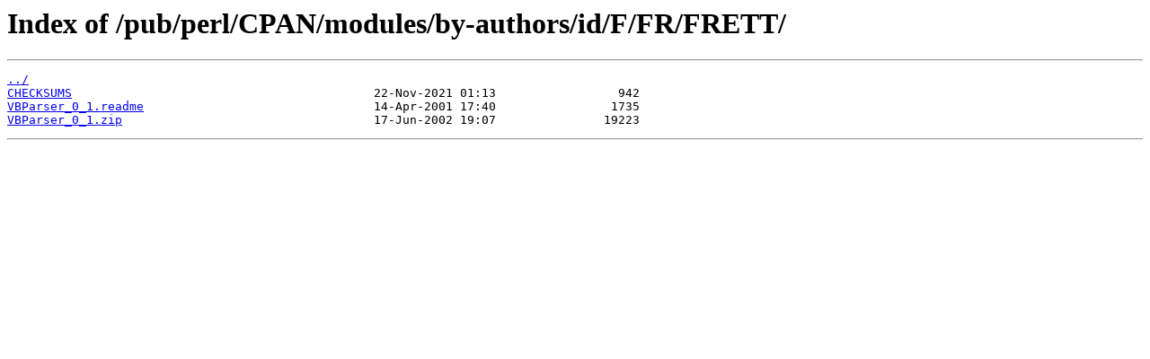

--- FILE ---
content_type: text/html
request_url: http://ftp2.fr.openbsd.org/pub/perl/CPAN/modules/by-authors/id/F/FR/FRETT/?C=N;O=D
body_size: 600
content:
<html>
<head><title>Index of /pub/perl/CPAN/modules/by-authors/id/F/FR/FRETT/</title></head>
<body>
<h1>Index of /pub/perl/CPAN/modules/by-authors/id/F/FR/FRETT/</h1><hr><pre><a href="../">../</a>
<a href="CHECKSUMS">CHECKSUMS</a>                                          22-Nov-2021 01:13                 942
<a href="VBParser_0_1.readme">VBParser_0_1.readme</a>                                14-Apr-2001 17:40                1735
<a href="VBParser_0_1.zip">VBParser_0_1.zip</a>                                   17-Jun-2002 19:07               19223
</pre><hr></body>
</html>
